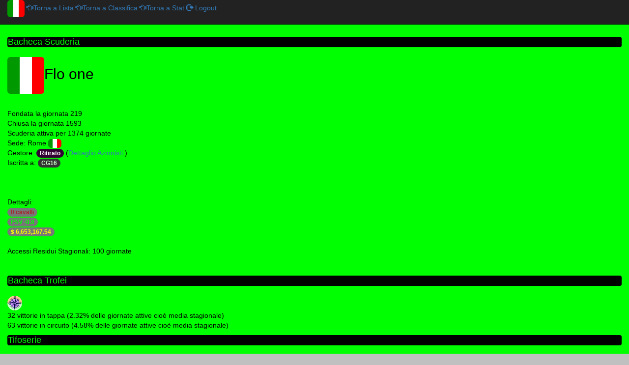

--- FILE ---
content_type: text/html; charset=UTF-8
request_url: http://mandraweb.com/stat/oneteam.php?team=Flo%20one
body_size: 6636
content:
<!DOCTYPE html>
<html lang="it">
<head>
  <title>Sito TEst Mandrake</title>
  <meta charset="utf-8">
  <meta name="viewport" content="width=device-width, initial-scale=1">
      <!-- Bootstrap core CSS -->
   <script src="https://ajax.googleapis.com/ajax/libs/jquery/1.11.1/jquery.min.js"></script>
   <link href="../../dist/css/bootstrap.min.css" rel="stylesheet">
   <script src="../../dist/js/bootstrap.min.js"></script>
   <!--<script src="http://maxcdn.bootstrapcdn.com/bootstrap/3.2.0/js/bootstrap.min.js"></script>-->
   
 <style>
  body {background-color:#C0C0C0}
    h1 {color:#006400}
  #sectionBacheca    {padding:50px 0px 25px 0px; background-color:#C0C0C0}
  #sectionCalendario {padding:50px 0px 25px 0px; background-color:#959595}
  #sectionIscrizioni {padding:50px 0px 25px 0px; background-color:#C0C0C0}
  #sectionCavalli    {padding:50px 0px 180px 0px; background-color:#959595}  
	
	.totheright{ /*this will align the text to the right*/
		text-align:right;
		}
	.totheleft{ /*this will align the text to the right*/
		text-align:left;
		}
		
  #sectionClassifica {padding-top:50px;}
</style>
</head>
<!--inizio pagina ("bottoni")-->
<body data-spy="scroll" data-target=".navbar" data-offset="50">





<nav class='navbar navbar-inverse navbar-fixed-top'>
	<div class='container-fluid'>
		
			<a href='#' type='button' class='dropdown-toggle' data-toggle='dropdown'>
			<img src='../FOTW/images/i/it.gif' alt=''  style='height:35px;width:35px' class='img-rounded'>
			</a>
			<ul class='dropdown-menu'><li><a  href='oneteam.php?team=Admiral' style='color:#cc912a; background-color: #245898' >Admiral</a></li><li><a  href='oneteam.php?team=Aisan' style='color:#FFFF00; background-color: #33CCCC' >Aisan</a></li><li><a  href='oneteam.php?team=Alert' style='color:#8080ff; background-color: #ffffff' >Alert</a></li><li><a  href='oneteam.php?team=Alybek' style='color:#38a4de; background-color: #9ad8d7' >Alybek</a></li><li><a  href='oneteam.php?team=Amundsen Team' style='color:#c2c511; background-color: #fafafa' >Amundsen Team</a></li><li><a  href='oneteam.php?team=ArDELina' style='color:#00ffff; background-color: #ffffff' >ArDELina</a></li><li><a  href='oneteam.php?team=Aurora' style='color:#ffffff; background-color: #c60c30' >Aurora</a></li><li><a  href='oneteam.php?team=Bangabengala' style='color:#00ff00; background-color: #88b3ae' >Bangabengala</a></li><li><a  href='oneteam.php?team=Black Star' style='color:#000000; background-color: #ffffff' >Black Star</a></li><li><a  href='oneteam.php?team=Bora Bora' style='color:#80ffff; background-color: #408080' >Bora Bora</a></li><li><a  href='oneteam.php?team=Bounty' style='color:#cbdc8e; background-color: #4c15c1' >Bounty</a></li><li><a  href='oneteam.php?team=Buena Vista Social Farm' style='color:#6f1111; background-color: #e27b28' >Buena Vista Social Farm</a></li><li><a  href='oneteam.php?team=California' style='color:#5f346d; background-color: #dc64ab' >California</a></li><li><a  href='oneteam.php?team=California - B' style='color:#5f346d; background-color: #dc64ab' >California - B</a></li><li><a  href='oneteam.php?team=Cap de Bonne-esperance' style='color:#f702e3; background-color: #ffffff' >Cap de Bonne-esperance</a></li><li><a  href='oneteam.php?team=Celtic' style='color:#01874a; background-color: #ffffff' >Celtic</a></li><li><a  href='oneteam.php?team=Connemara' style='color:#80ff80; background-color: #000000' >Connemara</a></li><li><a  href='oneteam.php?team=Cruzilia' style='color:#000000; background-color: #ffff00' >Cruzilia</a></li><li><a  href='oneteam.php?team=Dangun' style='color:#008080; background-color: #ff9797' >Dangun</a></li><li><a  href='oneteam.php?team=Dark Safari' style='color:#5f4b63; background-color: #c48e31' >Dark Safari</a></li><li><a  href='oneteam.php?team=Dressage' style='color:#84ff84; background-color: #33CCCC' >Dressage</a></li><li><a  href='oneteam.php?team=Ecuries Royales du Quebec' style='color:#ffffff; background-color: #7070ff' >Ecuries Royales du Quebec</a></li><li><a  href='oneteam.php?team=Ecuries Royales du Quebec - B' style='color:#ffffff; background-color: #7070ff' >Ecuries Royales du Quebec - B</a></li><li><a  href='oneteam.php?team=El-Kochal' style='color:#008040; background-color: #808040' >El-Kochal</a></li><li><a  href='oneteam.php?team=Ermitage' style='color:#fe0107; background-color: #30292c' >Ermitage</a></li><li><a  href='oneteam.php?team=F-42' style='color:#993300; background-color: #33CCCC' >F-42</a></li><li><a  href='oneteam.php?team=Flo one' style='color:#000000; background-color: #00ff00; font-weight:bold' >Flo one</a></li><li><a  href='oneteam.php?team=Flo two' style='color:#00ff00; background-color: #000000' >Flo two</a></li><li><a  href='oneteam.php?team=Florida' style='color:#e9a9a9; background-color: #ff003c' >Florida</a></li><li><a  href='oneteam.php?team=Florida - B' style='color:#e9a9a9; background-color: #ff003c' >Florida - B</a></li><li><a  href='oneteam.php?team=Frecce del deserto' style='color:#ff00ff; background-color: #00ffff' >Frecce del deserto</a></li><li><a  href='oneteam.php?team=Frecce del deserto - B' style='color:#ff00ff; background-color: #00ffff' >Frecce del deserto - B</a></li><li><a  href='oneteam.php?team=GalaMaca' style='color:#b7effb; background-color: #37c837' >GalaMaca</a></li><li><a  href='oneteam.php?team=Hansa' style='color:#f20000; background-color: #e2e2e2' >Hansa</a></li><li><a  href='oneteam.php?team=HansaLED' style='color:#f20000; background-color: #e2e2e2' >HansaLED</a></li><li><a  href='oneteam.php?team=Helhest' style='color:#00ffff; background-color: #3333ff' >Helhest</a></li><li><a  href='oneteam.php?team=Hidalgo' style='color:#008000; background-color: #FFFF99' >Hidalgo</a></li><li><a  href='oneteam.php?team=Highland Pride' style='color:#000000; background-color: #FF0000' >Highland Pride</a></li><li><a  href='oneteam.php?team=I lipizzani' style='color:#ffff00; background-color: #0000ff' >I lipizzani</a></li><li><a  href='oneteam.php?team=I lipizzani - B' style='color:#ffff00; background-color: #0000ff' >I lipizzani - B</a></li><li><a  href='oneteam.php?team=Inca' style='color:#ffff00; background-color: #8080c0' >Inca</a></li><li><a  href='oneteam.php?team=Indiana' style='color:#8bcb31; background-color: #1c7a2a' >Indiana</a></li><li><a  href='oneteam.php?team=Indiana - B' style='color:#8bcb31; background-color: #1c7a2a' >Indiana - B</a></li><li><a  href='oneteam.php?team=Inuit' style='color:#00ffff; background-color: #0080c0' >Inuit</a></li><li><a  href='oneteam.php?team=Iwokrama' style='color:#548235; background-color: #ccff66' >Iwokrama</a></li><li><a  href='oneteam.php?team=Jeannette Expedition Team' style='color:#15cb85; background-color: #ffffff' >Jeannette Expedition Team</a></li><li><a  href='oneteam.php?team=Jiuquan' style='color:#ffff00; background-color: #f80e77' >Jiuquan</a></li><li><a  href='oneteam.php?team=Kantele' style='color:#ffffff; background-color: #0000ff' >Kantele</a></li><li><a  href='oneteam.php?team=Khatar' style='color:#00e100; background-color: #808080' >Khatar</a></li><li><a  href='oneteam.php?team=Koala - Down Under' style='color:#d5a21e; background-color: #278f4f' >Koala - Down Under</a></li><li><a  href='oneteam.php?team=Kublai' style='color:#0000ff; background-color: #ff0000' >Kublai</a></li><li><a  href='oneteam.php?team=La Peluche' style='color:#000000; background-color: #ffa21f' >La Peluche</a></li><li><a  href='oneteam.php?team=Leitha' style='color:#ffdd11; background-color: #000000' >Leitha</a></li><li><a  href='oneteam.php?team=Lions' style='color:#00ff00; background-color: #ffff00' >Lions</a></li><li><a  href='oneteam.php?team=Magic Magyars' style='color:#d63e14; background-color: #199b44' >Magic Magyars</a></li><li><a  href='oneteam.php?team=Maravi' style='color:#ce1124; background-color: #339d36' >Maravi</a></li><li><a  href='oneteam.php?team=Maze' style='color:#0066CC; background-color: #FFFF00' >Maze</a></li><li><a  href='oneteam.php?team=Monkey' style='color:#CCFFCC; background-color: #008000' >Monkey</a></li><li><a  href='oneteam.php?team=Mystic' style='color:#00ff80; background-color: #191919' >Mystic</a></li><li><a  href='oneteam.php?team=Naitasiri' style='color:#dd0000; background-color: #9bf2e5' >Naitasiri</a></li><li><a  href='oneteam.php?team=Nakuru' style='color:#ffcce4; background-color: #9f0000' >Nakuru</a></li><li><a  href='oneteam.php?team=Nemesis' style='color:#f4a90b; background-color: #0b787d' >Nemesis</a></li><li><a  href='oneteam.php?team=Nikka' style='color:#CCFFCC; background-color: #800000' >Nikka</a></li><li><a  href='oneteam.php?team=Nova Qasim' style='color:#ffdd11; background-color: #000000' >Nova Qasim</a></li><li><a  href='oneteam.php?team=Nova Qasim - B' style='color:#ffdd11; background-color: #000000' >Nova Qasim - B</a></li><li><a  href='oneteam.php?team=Omega' style='color:#00ffff; background-color: #3333ff' >Omega</a></li><li><a  href='oneteam.php?team=Palau' style='color:#800080; background-color: #FFFFFF' >Palau</a></li><li><a  href='oneteam.php?team=Papuasia' style='color:#c94fb5; background-color: #1f4c69' >Papuasia</a></li><li><a  href='oneteam.php?team=Paragua' style='color:#0000ff; background-color: #ff0000' >Paragua</a></li><li><a  href='oneteam.php?team=Peaky Blinders' style='color:#ff80ff; background-color: #800080' >Peaky Blinders</a></li><li><a  href='oneteam.php?team=Penarol' style='color:#ffc400; background-color: #412000' >Penarol</a></li><li><a  href='oneteam.php?team=Plasma' style='color:#808080; background-color: #FFFF99' >Plasma</a></li><li><a  href='oneteam.php?team=Prestige' style='color:#0066CC; background-color: #FFFF00' >Prestige</a></li><li><a  href='oneteam.php?team=RC44' style='color:#ff8900; background-color: #726f6f' >RC44</a></li><li><a  href='oneteam.php?team=Real Madrid' style='color:#fdf22f; background-color: #a851ff' >Real Madrid</a></li><li><a  href='oneteam.php?team=Rebus' style='color:#ffff00; background-color: #003c77' >Rebus</a></li><li><a  href='oneteam.php?team=Rebus - B' style='color:#ffff00; background-color: #003c77' >Rebus - B</a></li><li><a  href='oneteam.php?team=Red Bull Pferdestall' style='color:#a61b11; background-color: #517dc2' >Red Bull Pferdestall</a></li><li><a  href='oneteam.php?team=Rogue' style='color:#0000ff; background-color: #ff6516' >Rogue</a></li><li><a  href='oneteam.php?team=Russia' style='color:#b07b7b; background-color: #c2e9ff' >Russia</a></li><li><a  href='oneteam.php?team=Ryong' style='color:#ff0000; background-color: #ffffff' >Ryong</a></li><li><a  href='oneteam.php?team=Saraswati' style='color:#1c8507; background-color: #ff9933' >Saraswati</a></li><li><a  href='oneteam.php?team=Shonda' style='color:#525252; background-color: #80ff00' >Shonda</a></li><li><a  href='oneteam.php?team=Siberia' style='color:#b07b7b; background-color: #c2e9ff' >Siberia</a></li><li><a  href='oneteam.php?team=Spartacus' style='color:#80ffff; background-color: #d50000' >Spartacus</a></li><li><a  href='oneteam.php?team=Spynx' style='color:#ff0080; background-color: #400000' >Spynx</a></li><li><a  href='oneteam.php?team=Ssl' style='color:#969696; background-color: #000000' >Ssl</a></li><li><a  href='oneteam.php?team=St.Georges' style='color:#0000a0; background-color: #cc0000' >St.Georges</a></li><li><a  href='oneteam.php?team=Team 8848' style='color:#ff0000; background-color: #ffffff' >Team 8848</a></li><li><a  href='oneteam.php?team=Team Alinghi' style='color:#df3030; background-color: #444040' >Team Alinghi</a></li><li><a  href='oneteam.php?team=Team Erebus' style='color:#7300ff; background-color: #ffffff' >Team Erebus</a></li><li><a  href='oneteam.php?team=Team Ushuaia' style='color:#0011ff; background-color: #ffffff' >Team Ushuaia</a></li><li><a  href='oneteam.php?team=Troguet' style='color:#bf111b; background-color: #e4fd0b' >Troguet</a></li><li><a  href='oneteam.php?team=Wahid Flo Team' style='color:#000000; background-color: #00ff00' >Wahid Flo Team</a></li><li><a  href='oneteam.php?team=Wahid Flo Team - B' style='color:#000000; background-color: #00ff00' >Wahid Flo Team - B</a></li><li><a  href='oneteam.php?team=WarPigs' style='color:#faf305; background-color: #4b4b4b' >WarPigs</a></li><li><a  href='oneteam.php?team=Xpera' style='color:#0000FF; background-color: #FFFF00' >Xpera</a></li><li><a  href='oneteam.php?team=Yupik' style='color:#e5e4e2; background-color: #778899' >Yupik</a></li><li><a  href='oneteam.php?team=Zaire' style='color:#6abd51; background-color: #7d4b51' >Zaire</a></li></ul>       <a type='navbar-brand' href='iTeam_select.php' >
						<span class='glyphicon glyphicon-hand-left'>
						</span>Torna a Lista</a> 
						
						<a type='navbar-brand' href='team_sempre.php' >
						<span class='glyphicon glyphicon-hand-left'>
						</span>Torna a Classifica</a> 
						
						<a type='navbar-brand' href='stats.html' >
						<span class='glyphicon glyphicon-hand-left'>
						</span>Torna a Stat</a>  
						
						<a type='navbar-brand'  
						href='../' ><span class='glyphicon glyphicon-log-out'>
						</span> Logout</a>
		</div>
	</div>
</nav> <div id='sectionBacheca' class='container-fluid'><div class='panel-body' style='color:#000000; background-color: #00ff00'>
				<h4 class='panel title' style='color:#00ff00; background-color: #000000'>Bacheca Scuderia</h4>
				<h2><img src='../FOTW/images/i/it.gif' alt=''  style='height:75px;width:75px' class='img-rounded'>Flo one</h2>
				<br>Fondata la giornata 219<br>Chiusa la giornata 1593<br>Scuderia attiva per 1374 giornate<br>Sede: Rome  <img src='../FOTW/images/i/it.gif' alt=''  style='height:18px' class='img-rounded'>
			   <br> Gestore: <span class='badge' style='color:#FFFFFF;
	    background-color: #330033'>Ritirato</span> (<a data-toggle='collapse' href='#azioni_in_giro'>Dettaglio Azionisti </a>)<br><div id='azioni_in_giro' class='panel-collapse collapse' style='color:#000000; background-color: #00ff00'><table class='table' style='color:#000000; background-color: #00ff00'><tr><th>Proprietà</th><th>Azioni</th><th>Supporto a</th><th>%</th></tr><tr><td>Ritirato</td><td>1</td><td>Ritirato</td><td>100</td></tr></table></div>Iscritta a: <span class='badge' style='color:#CCFFCC; background-color: #333333'>CG16</span><br><br><br><br>Dettagli:<br><span class='badge' style='color:brown'>0 cavalli</span><br><span class='badge' style='color:lime'>PSV -0.8</span><br><span class='badge' style='color:yellow'>$ 6,653,167.54</span><br><br>Accessi Residui Stagionali: 100 giornate</div><div class='panel-body' style='color:#000000; background-color: #00ff00'><h4 class='panel title' style='color:#00ff00; background-color: #000000'>Bacheca Trofei</h4><img src='../img/trofei/TU2T.png' alt=''  style='height:30px' class='img-rounded'><br>32 vittorie in tappa (2.32%  delle giornate attive  cioè media stagionale)<br>63 vittorie in circuito (4.58% delle giornate attive cioè media stagionale)<br><h4 class='panel title' style='color:#00ff00; background-color: #000000'>Tifoserie</h4></table><b>Tifosi Nel Mondo: 0</b><br>Entrate da Merchandize: 0 $<br><h4 class='panel title' style='color:#00ff00; background-color: #000000'>Cavalli</h4><table class='table' style='color:#000000; background-color: #00ff00'>
	<tr><th style='width: 5%;'>#</th>
	<th style='width: 30%;'>Cav</th>
	<td style='width: 10%;'>Val</td>
	<th style='width: 10%;'>WIN</th>
	<th style='width: 10%;'>PTI</th>
	<th style='width: 10%;'>Gare</th>
	<td style='width: 5%;'>Naz</td>
	<td style='width: 5%;'>Razza</td>
	<td style='width: 5%;'>Età</td>
	<td style='width: 10%;'>Prob.Morte</td></tr><tr style='color:#FFFFFF; background-color: #330033'><td>1</td><td style='width: 30%;'>Fortunato <img src='../img/trofei/DCC.png' alt=''  style='height:20px;width:20px' class='img-rounded'> <img src='../img/trofei/DCC.png' alt=''  style='height:20px;width:20px' class='img-rounded'> <img src='../img/trofei/DCC.png' alt=''  style='height:20px;width:20px' class='img-rounded'></td><td style='width: 10%;'><span class='badge' style='color:#FFFFFF; background-color: #330033'>R</span></td><td style='width: 10%;'>13</td><td style='width: 10%;'>202.9</td><td style='width: 10%;'>51</td><td style='width: 5%;'><img src='../FOTW/images/i/it.gif' alt=''  style='height:20px;width:25px' class='img-rounded'></td><td style='width: 5%;'><img src='../FOTW/images/i/it.gif' alt=''  style='height:20px;width:25px' class='img-rounded'></td><td style='width: 5%;'>153</td><td style='width: 10%;'>-</td></tr><tr style='color:#FFFFFF; background-color: #330033'><td>2</td><td style='width: 30%;'>Turtle</td><td style='width: 10%;'><span class='badge' style='color:#FFFFFF; background-color: #330033'>R</span></td><td style='width: 10%;'>10</td><td style='width: 10%;'>177.2<br><i>[9]</i></td><td style='width: 10%;'>52<br><i>[11]</i></td><td style='width: 5%;'><img src='../FOTW/images/f/fj.gif' alt=''  style='height:20px;width:25px' class='img-rounded'></td><td style='width: 5%;'><img src='../FOTW/images/f/fj.gif' alt=''  style='height:20px;width:25px' class='img-rounded'></td><td style='width: 5%;'>122</td><td style='width: 10%;'>-</td></tr><tr style='color:#FFFFFF; background-color: #330033'><td>3</td><td style='width: 30%;'>Fulmine</td><td style='width: 10%;'><span class='badge' style='color:#FFFFFF; background-color: #330033'>R</span></td><td style='width: 10%;'>9</td><td style='width: 10%;'>169.7</td><td style='width: 10%;'>52</td><td style='width: 5%;'><img src='../FOTW/images/i/it.gif' alt=''  style='height:20px;width:25px' class='img-rounded'></td><td style='width: 5%;'><img src='../FOTW/images/i/it.gif' alt=''  style='height:20px;width:25px' class='img-rounded'></td><td style='width: 5%;'>147</td><td style='width: 10%;'>-</td></tr></table>
		<h5 class='panel title' style='color:#00ff00; background-color: #000000'>
		<a data-toggle='collapse' href='#elencoCavaStat'>Altri Cavalli</a>
		</h5><div id='elencoCavaStat' class='panel-collapse collapse'>
		<table class='table' style='color:#000000; background-color: #00ff00'><tr style='color:#FFFFFF; background-color: #330033'><td>4</td><td style='width: 30%;'>Flo one_Saetta</td><td style='width: 10%;'><span class='badge' style='color:#FFFFFF; background-color: #330033'>R</span></td><td style='width: 10%;'>6</td><td style='width: 10%;'>165.62</td><td style='width: 10%;'>56</td><td style='width: 5%;'><img src='../FOTW/images/i/it.gif' alt=''  style='height:20px;width:25px' class='img-rounded'></td><td style='width: 5%;'><img src='../FOTW/images/i/it.gif' alt=''  style='height:20px;width:25px' class='img-rounded'></td><td style='width: 5%;'>108</td><td style='width: 10%;'>-</td></tr><tr style='color:#FFFFFF; background-color: #330033'><td>5</td><td style='width: 30%;'>Tswana</td><td style='width: 10%;'><span class='badge' style='color:#FFFFFF; background-color: #330033'>R</span></td><td style='width: 10%;'>8<br><i>[1]</i></td><td style='width: 10%;'>153.7<br><i>[17]</i></td><td style='width: 10%;'>30<br><i>[10]</i></td><td style='width: 5%;'><img src='../FOTW/images/z/za.gif' alt=''  style='height:20px;width:25px' class='img-rounded'></td><td style='width: 5%;'><img src='../FOTW/images/z/za.gif' alt=''  style='height:20px;width:25px' class='img-rounded'></td><td style='width: 5%;'>151</td><td style='width: 10%;'>-</td></tr><tr style='color:#FFFFFF; background-color: #330033'><td>6</td><td style='width: 30%;'>Gral Artigas <img src='../img/trofei/CGC.png' alt=''  style='height:20px;width:20px' class='img-rounded'></td><td style='width: 10%;'><span class='badge' style='color:#FFFFFF; background-color: #330033'>R</span></td><td style='width: 10%;'>8</td><td style='width: 10%;'>131.4</td><td style='width: 10%;'>31</td><td style='width: 5%;'><img src='../FOTW/images/u/uy.gif' alt=''  style='height:20px;width:25px' class='img-rounded'></td><td style='width: 5%;'><img src='../FOTW/images/u/uy.gif' alt=''  style='height:20px;width:25px' class='img-rounded'></td><td style='width: 5%;'>90</td><td style='width: 10%;'>-</td></tr><tr style='color:#FFFFFF; background-color: #330033'><td>7</td><td style='width: 30%;'>Kalimero</td><td style='width: 10%;'><span class='badge' style='color:#FFFFFF; background-color: #330033'>R</span></td><td style='width: 10%;'>7<br><i>[1]</i></td><td style='width: 10%;'>131<br><i>[14]</i></td><td style='width: 10%;'>41<br><i>[3]</i></td><td style='width: 5%;'><img src='../FOTW/images/q/qa.gif' alt=''  style='height:20px;width:25px' class='img-rounded'></td><td style='width: 5%;'><img src='../FOTW/images/q/qa.gif' alt=''  style='height:20px;width:25px' class='img-rounded'></td><td style='width: 5%;'>125</td><td style='width: 10%;'>-</td></tr><tr style='color:#FFFFFF; background-color: #330033'><td>8</td><td style='width: 30%;'>Flo one_Storm Wave</td><td style='width: 10%;'><span class='badge' style='color:#FFFFFF; background-color: #330033'>R</span></td><td style='width: 10%;'>8</td><td style='width: 10%;'>80</td><td style='width: 10%;'>8</td><td style='width: 5%;'><img src='../FOTW/images/u/us.gif' alt=''  style='height:20px;width:25px' class='img-rounded'></td><td style='width: 5%;'><img src='../FOTW/images/u/us.gif' alt=''  style='height:20px;width:25px' class='img-rounded'></td><td style='width: 5%;'>145</td><td style='width: 10%;'>-</td></tr><tr style='color:#FFFFFF; background-color: #330033'><td>9</td><td style='width: 30%;'>Kaiser <img src='../img/trofei/TT4C.png' alt=''  style='height:20px;width:20px' class='img-rounded'> <img src='../img/trofei/TT9C.png' alt=''  style='height:20px;width:20px' class='img-rounded'></td><td style='width: 10%;'><span class='badge' style='color:#FFFFFF; background-color: #330033'>R</span></td><td style='width: 10%;'>1</td><td style='width: 10%;'>64.88</td><td style='width: 10%;'>39</td><td style='width: 5%;'><img src='../FOTW/images/d/de.gif' alt=''  style='height:20px;width:25px' class='img-rounded'></td><td style='width: 5%;'><img src='../FOTW/images/d/de.gif' alt=''  style='height:20px;width:25px' class='img-rounded'></td><td style='width: 5%;'>94</td><td style='width: 10%;'>-</td></tr><tr style='color:#FFFFFF; background-color: #330033'><td>10</td><td style='width: 30%;'>Rostam</td><td style='width: 10%;'><span class='badge' style='color:#FFFFFF; background-color: #330033'>R</span></td><td style='width: 10%;'>2</td><td style='width: 10%;'>53<br><i>[6]</i></td><td style='width: 10%;'>15<br><i>[4]</i></td><td style='width: 5%;'><img src='../FOTW/images/i/ir.gif' alt=''  style='height:20px;width:25px' class='img-rounded'></td><td style='width: 5%;'><img src='../FOTW/images/i/ir.gif' alt=''  style='height:20px;width:25px' class='img-rounded'></td><td style='width: 5%;'>107</td><td style='width: 10%;'>-</td></tr><tr style='color:#FFFFFF; background-color: #330033'><td>11</td><td style='width: 30%;'>Vasco</td><td style='width: 10%;'><span class='badge' style='color:#FFFFFF; background-color: #330033'>R</span></td><td style='width: 10%;'>4<br><i>[1]</i></td><td style='width: 10%;'>50.2<br><i>[27]</i></td><td style='width: 10%;'>10<br><i>[14]</i></td><td style='width: 5%;'><img src='../FOTW/images/b/br.gif' alt=''  style='height:20px;width:25px' class='img-rounded'></td><td style='width: 5%;'><img src='../FOTW/images/b/br.gif' alt=''  style='height:20px;width:25px' class='img-rounded'></td><td style='width: 5%;'>151</td><td style='width: 10%;'>-</td></tr><tr style='color:#FFFFFF; background-color: #330033'><td>12</td><td style='width: 30%;'>Mulungu <img src='../img/trofei/CSC.png' alt=''  style='height:20px;width:20px' class='img-rounded'></td><td style='width: 10%;'><span class='badge' style='color:#FFFFFF; background-color: #330033'>R</span></td><td style='width: 10%;'>2<br><i>[6]</i></td><td style='width: 10%;'>47<br><i>[127]</i></td><td style='width: 10%;'>9<br><i>[33]</i></td><td style='width: 5%;'><img src='../FOTW/images/m/mw.gif' alt=''  style='height:20px;width:25px' class='img-rounded'></td><td style='width: 5%;'><img src='../FOTW/images/m/mw.gif' alt=''  style='height:20px;width:25px' class='img-rounded'></td><td style='width: 5%;'>135</td><td style='width: 10%;'>-</td></tr><tr style='color:#FFFFFF; background-color: #330033'><td>13</td><td style='width: 30%;'>Falco <img src='../img/trofei/TU2T.png' alt=''  style='height:20px;width:20px' class='img-rounded'></td><td style='width: 10%;'><span class='badge' style='color:#FFFFFF; background-color: #330033'>R</span></td><td style='width: 10%;'>0</td><td style='width: 10%;'>45.31</td><td style='width: 10%;'>26</td><td style='width: 5%;'><img src='../FOTW/images/i/it.gif' alt=''  style='height:20px;width:25px' class='img-rounded'></td><td style='width: 5%;'><img src='../FOTW/images/i/it.gif' alt=''  style='height:20px;width:25px' class='img-rounded'></td><td style='width: 5%;'>138</td><td style='width: 10%;'>-</td></tr><tr style='color:#FFFFFF; background-color: #330033'><td>14</td><td style='width: 30%;'>Flo one_Ecate</td><td style='width: 10%;'><span class='badge' style='color:#FFFFFF; background-color: #330033'>R</span></td><td style='width: 10%;'>2</td><td style='width: 10%;'>43.56</td><td style='width: 10%;'>12</td><td style='width: 5%;'><img src='../FOTW/images/g/gr.gif' alt=''  style='height:20px;width:25px' class='img-rounded'></td><td style='width: 5%;'><img src='../FOTW/images/g/gr.gif' alt=''  style='height:20px;width:25px' class='img-rounded'></td><td style='width: 5%;'>83</td><td style='width: 10%;'>-</td></tr><tr style='color:#FFFFFF; background-color: #330033'><td>15</td><td style='width: 30%;'>Flo one_Orange Ramsar</td><td style='width: 10%;'><span class='badge' style='color:#FFFFFF; background-color: #330033'>R</span></td><td style='width: 10%;'>2</td><td style='width: 10%;'>42</td><td style='width: 10%;'>6</td><td style='width: 5%;'><img src='../FOTW/images/z/za.gif' alt=''  style='height:20px;width:25px' class='img-rounded'></td><td style='width: 5%;'><img src='../FOTW/images/z/za.gif' alt=''  style='height:20px;width:25px' class='img-rounded'></td><td style='width: 5%;'>72</td><td style='width: 10%;'>-</td></tr><tr style='color:#FFFFFF; background-color: #330033'><td>16</td><td style='width: 30%;'>Flo one_Lexa</td><td style='width: 10%;'><span class='badge' style='color:#FFFFFF; background-color: #330033'>R</span></td><td style='width: 10%;'>2</td><td style='width: 10%;'>41.56</td><td style='width: 10%;'>16</td><td style='width: 5%;'><img src='../FOTW/images/u/uy.gif' alt=''  style='height:20px;width:25px' class='img-rounded'></td><td style='width: 5%;'><img src='../FOTW/images/u/uy.gif' alt=''  style='height:20px;width:25px' class='img-rounded'></td><td style='width: 5%;'>83</td><td style='width: 10%;'>-</td></tr><tr style='color:#FFFFFF; background-color: #330033'><td>17</td><td style='width: 30%;'>Florance <img src='../img/trofei/TE4C.png' alt=''  style='height:20px;width:20px' class='img-rounded'></td><td style='width: 10%;'><span class='badge' style='color:#FFFFFF; background-color: #330033'>R</span></td><td style='width: 10%;'>0</td><td style='width: 10%;'>41.03</td><td style='width: 10%;'>38</td><td style='width: 5%;'><img src='../FOTW/images/f/fr.gif' alt=''  style='height:20px;width:25px' class='img-rounded'></td><td style='width: 5%;'><img src='../FOTW/images/f/fr.gif' alt=''  style='height:20px;width:25px' class='img-rounded'></td><td style='width: 5%;'>130</td><td style='width: 10%;'>-</td></tr><tr style='color:#FFFFFF; background-color: #330033'><td>18</td><td style='width: 30%;'>Piede Lento</td><td style='width: 10%;'><span class='badge' style='color:#FFFFFF; background-color: #330033'>R</span></td><td style='width: 10%;'>1<br><i>[5]</i></td><td style='width: 10%;'>37.66<br><i>[84]</i></td><td style='width: 10%;'>20<br><i>[33]</i></td><td style='width: 5%;'><img src='../FOTW/images/u/us.gif' alt=''  style='height:20px;width:25px' class='img-rounded'></td><td style='width: 5%;'><img src='../FOTW/images/u/us.gif' alt=''  style='height:20px;width:25px' class='img-rounded'></td><td style='width: 5%;'>124</td><td style='width: 10%;'>-</td></tr><tr style='color:#FFFFFF; background-color: #330033'><td>19</td><td style='width: 30%;'>James Cook</td><td style='width: 10%;'><span class='badge' style='color:#FFFFFF; background-color: #330033'>R</span></td><td style='width: 10%;'>3<br><i>[3]</i></td><td style='width: 10%;'>36.4<br><i>[100]</i></td><td style='width: 10%;'>6<br><i>[34]</i></td><td style='width: 5%;'><img src='../FOTW/images/a/ax.gif' alt=''  style='height:20px;width:25px' class='img-rounded'></td><td style='width: 5%;'><img src='../FOTW/images/a/ax.gif' alt=''  style='height:20px;width:25px' class='img-rounded'></td><td style='width: 5%;'>168</td><td style='width: 10%;'>-</td></tr><tr style='color:#FFFFFF; background-color: #330033'><td>20</td><td style='width: 30%;'>Flo one_Anubi II</td><td style='width: 10%;'><span class='badge' style='color:#FFFFFF; background-color: #330033'>R</span></td><td style='width: 10%;'>1</td><td style='width: 10%;'>35.7</td><td style='width: 10%;'>10</td><td style='width: 5%;'><img src='../FOTW/images/c/cz.gif' alt=''  style='height:20px;width:25px' class='img-rounded'></td><td style='width: 5%;'><img src='../FOTW/images/c/cz.gif' alt=''  style='height:20px;width:25px' class='img-rounded'></td><td style='width: 5%;'>62</td><td style='width: 10%;'>-</td></tr><tr style='color:#FFFFFF; background-color: #330033'><td>21</td><td style='width: 30%;'>Flo one_Dolphin</td><td style='width: 10%;'><span class='badge' style='color:#FFFFFF; background-color: #330033'>R</span></td><td style='width: 10%;'>2</td><td style='width: 10%;'>35.4</td><td style='width: 10%;'>22</td><td style='width: 5%;'><img src='../FOTW/images/f/fj.gif' alt=''  style='height:20px;width:25px' class='img-rounded'></td><td style='width: 5%;'><img src='../FOTW/images/f/fj.gif' alt=''  style='height:20px;width:25px' class='img-rounded'></td><td style='width: 5%;'>32</td><td style='width: 10%;'>-</td></tr><tr style='color:#FFFFFF; background-color: #330033'><td>22</td><td style='width: 30%;'>Flo one_Agyos Nevada</td><td style='width: 10%;'><span class='badge' style='color:#FFFFFF; background-color: #330033'>R</span></td><td style='width: 10%;'>1</td><td style='width: 10%;'>33.82</td><td style='width: 10%;'>12</td><td style='width: 5%;'><img src='../FOTW/images/u/us.gif' alt=''  style='height:20px;width:25px' class='img-rounded'></td><td style='width: 5%;'><img src='../FOTW/images/u/us.gif' alt=''  style='height:20px;width:25px' class='img-rounded'></td><td style='width: 5%;'>75</td><td style='width: 10%;'>-</td></tr><tr style='color:#FFFFFF; background-color: #330033'><td>23</td><td style='width: 30%;'>Flo one_Fortunello</td><td style='width: 10%;'><span class='badge' style='color:#FFFFFF; background-color: #330033'>R</span></td><td style='width: 10%;'>1</td><td style='width: 10%;'>29.57</td><td style='width: 10%;'>18</td><td style='width: 5%;'><img src='../FOTW/images/i/it.gif' alt=''  style='height:20px;width:25px' class='img-rounded'></td><td style='width: 5%;'><img src='../FOTW/images/i/it.gif' alt=''  style='height:20px;width:25px' class='img-rounded'></td><td style='width: 5%;'>49</td><td style='width: 10%;'>-</td></tr><tr style='color:#FFFFFF; background-color: #330033'><td>24</td><td style='width: 30%;'>Flo one_Abdel barq</td><td style='width: 10%;'><span class='badge' style='color:#FFFFFF; background-color: #330033'>R</span></td><td style='width: 10%;'>1</td><td style='width: 10%;'>28.26</td><td style='width: 10%;'>29</td><td style='width: 5%;'><img src='../FOTW/images/e/eh.gif' alt=''  style='height:20px;width:25px' class='img-rounded'></td><td style='width: 5%;'><img src='../FOTW/images/e/eh.gif' alt=''  style='height:20px;width:25px' class='img-rounded'></td><td style='width: 5%;'>62</td><td style='width: 10%;'>-</td></tr><tr style='color:#FFFFFF; background-color: #330033'><td>25</td><td style='width: 30%;'>Chewe <img src='../img/trofei/TE5C.png' alt=''  style='height:20px;width:20px' class='img-rounded'></td><td style='width: 10%;'><span class='badge' style='color:#FFFFFF; background-color: #330033'>R</span></td><td style='width: 10%;'>0</td><td style='width: 10%;'>24.05<br><i>[1]</i></td><td style='width: 10%;'>36<br><i>[5]</i></td><td style='width: 5%;'><img src='../FOTW/images/n/na.gif' alt=''  style='height:20px;width:25px' class='img-rounded'></td><td style='width: 5%;'><img src='../FOTW/images/n/na.gif' alt=''  style='height:20px;width:25px' class='img-rounded'></td><td style='width: 5%;'>122</td><td style='width: 10%;'>-</td></tr><tr style='color:#FFFFFF; background-color: #330033'><td>26</td><td style='width: 30%;'>Flo one_Bora</td><td style='width: 10%;'><span class='badge' style='color:#FFFFFF; background-color: #330033'>R</span></td><td style='width: 10%;'>0</td><td style='width: 10%;'>18</td><td style='width: 10%;'>4</td><td style='width: 5%;'><img src='../FOTW/images/i/it.gif' alt=''  style='height:20px;width:25px' class='img-rounded'></td><td style='width: 5%;'><img src='../FOTW/images/i/it.gif' alt=''  style='height:20px;width:25px' class='img-rounded'></td><td style='width: 5%;'>22</td><td style='width: 10%;'>-</td></tr><tr style='color:#FFFFFF; background-color: #330033'><td>27</td><td style='width: 30%;'>Le Roi</td><td style='width: 10%;'><span class='badge' style='color:#FFFFFF; background-color: #330033'>R</span></td><td style='width: 10%;'>0<br><i>[1]</i></td><td style='width: 10%;'>17.4<br><i>[78]</i></td><td style='width: 10%;'>9<br><i>[23]</i></td><td style='width: 5%;'><img src='../FOTW/images/f/fr.gif' alt=''  style='height:20px;width:25px' class='img-rounded'></td><td style='width: 5%;'><img src='../FOTW/images/f/fr.gif' alt=''  style='height:20px;width:25px' class='img-rounded'></td><td style='width: 5%;'>134</td><td style='width: 10%;'>-</td></tr><tr style='color:#FFFFFF; background-color: #330033'><td>28</td><td style='width: 30%;'>Flo one_Salvatore</td><td style='width: 10%;'><span class='badge' style='color:#FFFFFF; background-color: #330033'>R</span></td><td style='width: 10%;'>0</td><td style='width: 10%;'>16.1</td><td style='width: 10%;'>9</td><td style='width: 5%;'><img src='../FOTW/images/i/it.gif' alt=''  style='height:20px;width:25px' class='img-rounded'></td><td style='width: 5%;'><img src='../FOTW/images/i/it.gif' alt=''  style='height:20px;width:25px' class='img-rounded'></td><td style='width: 5%;'>15</td><td style='width: 10%;'>-</td></tr><tr style='color:#FFFFFF; background-color: #330033'><td>29</td><td style='width: 30%;'>Flo one_Piede veloce</td><td style='width: 10%;'><span class='badge' style='color:#FFFFFF; background-color: #330033'>R</span></td><td style='width: 10%;'>0</td><td style='width: 10%;'>15.6</td><td style='width: 10%;'>16</td><td style='width: 5%;'><img src='../FOTW/images/u/us.gif' alt=''  style='height:20px;width:25px' class='img-rounded'></td><td style='width: 5%;'><img src='../FOTW/images/u/us.gif' alt=''  style='height:20px;width:25px' class='img-rounded'></td><td style='width: 5%;'>20</td><td style='width: 10%;'>-</td></tr><tr style='color:#FFFFFF; background-color: #330033'><td>30</td><td style='width: 30%;'>Flo one_Arapey</td><td style='width: 10%;'><span class='badge' style='color:#FFFFFF; background-color: #330033'>R</span></td><td style='width: 10%;'>1</td><td style='width: 10%;'>14</td><td style='width: 10%;'>2</td><td style='width: 5%;'><img src='../FOTW/images/u/uy.gif' alt=''  style='height:20px;width:25px' class='img-rounded'></td><td style='width: 5%;'><img src='../FOTW/images/u/uy.gif' alt=''  style='height:20px;width:25px' class='img-rounded'></td><td style='width: 5%;'>102</td><td style='width: 10%;'>-</td></tr><tr style='color:#FFFFFF; background-color: #330033'><td>31</td><td style='width: 30%;'>Flo one_Yadira Brigitte</td><td style='width: 10%;'><span class='badge' style='color:#FFFFFF; background-color: #330033'>R</span></td><td style='width: 10%;'>0</td><td style='width: 10%;'>14</td><td style='width: 10%;'>3</td><td style='width: 5%;'><img src='../FOTW/images/i/ir.gif' alt=''  style='height:20px;width:25px' class='img-rounded'></td><td style='width: 5%;'><img src='../FOTW/images/i/ir.gif' alt=''  style='height:20px;width:25px' class='img-rounded'></td><td style='width: 5%;'>115</td><td style='width: 10%;'>-</td></tr><tr style='color:#FFFFFF; background-color: #330033'><td>32</td><td style='width: 30%;'>Flo one_Al asuad</td><td style='width: 10%;'><span class='badge' style='color:#FFFFFF; background-color: #330033'>R</span></td><td style='width: 10%;'>0</td><td style='width: 10%;'>13.4</td><td style='width: 10%;'>7</td><td style='width: 5%;'><img src='../FOTW/images/m/ma.gif' alt=''  style='height:20px;width:25px' class='img-rounded'></td><td style='width: 5%;'><img src='../FOTW/images/m/ma.gif' alt=''  style='height:20px;width:25px' class='img-rounded'></td><td style='width: 5%;'>85</td><td style='width: 10%;'>-</td></tr><tr style='color:#FFFFFF; background-color: #330033'><td>33</td><td style='width: 30%;'>Flo one_Nigno</td><td style='width: 10%;'><span class='badge' style='color:#FFFFFF; background-color: #330033'>R</span></td><td style='width: 10%;'>0</td><td style='width: 10%;'>13.1</td><td style='width: 10%;'>9</td><td style='width: 5%;'><img src='../FOTW/images/u/uy.gif' alt=''  style='height:20px;width:25px' class='img-rounded'></td><td style='width: 5%;'><img src='../FOTW/images/u/uy.gif' alt=''  style='height:20px;width:25px' class='img-rounded'></td><td style='width: 5%;'>11</td><td style='width: 10%;'>-</td></tr><tr style='color:#FFFFFF; background-color: #330033'><td>34</td><td style='width: 30%;'>Flo one_Rubens</td><td style='width: 10%;'><span class='badge' style='color:#FFFFFF; background-color: #330033'>R</span></td><td style='width: 10%;'>0</td><td style='width: 10%;'>12</td><td style='width: 10%;'>2</td><td style='width: 5%;'><img src='../FOTW/images/b/br.gif' alt=''  style='height:20px;width:25px' class='img-rounded'></td><td style='width: 5%;'><img src='../FOTW/images/b/br.gif' alt=''  style='height:20px;width:25px' class='img-rounded'></td><td style='width: 5%;'>83</td><td style='width: 10%;'>-</td></tr><tr style='color:#FFFFFF; background-color: #330033'><td>35</td><td style='width: 30%;'>Flo one_Yanez de Gomera</td><td style='width: 10%;'><span class='badge' style='color:#FFFFFF; background-color: #330033'>R</span></td><td style='width: 10%;'>0</td><td style='width: 10%;'>10.04</td><td style='width: 10%;'>3</td><td style='width: 5%;'><img src='../FOTW/images/m/my.gif' alt=''  style='height:20px;width:25px' class='img-rounded'></td><td style='width: 5%;'><img src='../FOTW/images/m/my.gif' alt=''  style='height:20px;width:25px' class='img-rounded'></td><td style='width: 5%;'>54</td><td style='width: 10%;'>-</td></tr><tr style='color:#FFFFFF; background-color: #330033'><td>36</td><td style='width: 30%;'>Flo one_Lepre</td><td style='width: 10%;'><span class='badge' style='color:#FFFFFF; background-color: #330033'>R</span></td><td style='width: 10%;'>0</td><td style='width: 10%;'>10.02</td><td style='width: 10%;'>8</td><td style='width: 5%;'><img src='../FOTW/images/i/it.gif' alt=''  style='height:20px;width:25px' class='img-rounded'></td><td style='width: 5%;'><img src='../FOTW/images/i/it.gif' alt=''  style='height:20px;width:25px' class='img-rounded'></td><td style='width: 5%;'>19</td><td style='width: 10%;'>-</td></tr><tr style='color:#FFFFFF; background-color: #330033'><td>37</td><td style='width: 30%;'>Flo one_Nigna</td><td style='width: 10%;'><span class='badge' style='color:#FFFFFF; background-color: #330033'>R</span></td><td style='width: 10%;'>0</td><td style='width: 10%;'>7.1</td><td style='width: 10%;'>5</td><td style='width: 5%;'><img src='../FOTW/images/u/uy.gif' alt=''  style='height:20px;width:25px' class='img-rounded'></td><td style='width: 5%;'><img src='../FOTW/images/u/uy.gif' alt=''  style='height:20px;width:25px' class='img-rounded'></td><td style='width: 5%;'>11</td><td style='width: 10%;'>-</td></tr><tr style='color:#FFFFFF; background-color: #330033'><td>38</td><td style='width: 30%;'>Flo one_Furia</td><td style='width: 10%;'><span class='badge' style='color:#FFFFFF; background-color: #330033'>R</span></td><td style='width: 10%;'>0</td><td style='width: 10%;'>4.4</td><td style='width: 10%;'>3</td><td style='width: 5%;'><img src='../FOTW/images/i/it.gif' alt=''  style='height:20px;width:25px' class='img-rounded'></td><td style='width: 5%;'><img src='../FOTW/images/i/it.gif' alt=''  style='height:20px;width:25px' class='img-rounded'></td><td style='width: 5%;'>9</td><td style='width: 10%;'>-</td></tr><tr style='color:#FFFFFF; background-color: #330033'><td>39</td><td style='width: 30%;'>Flo one_Kaiser junior</td><td style='width: 10%;'><span class='badge' style='color:#FFFFFF; background-color: #330033'>R</span></td><td style='width: 10%;'>0</td><td style='width: 10%;'>2.51</td><td style='width: 10%;'>6</td><td style='width: 5%;'><img src='../FOTW/images/d/de.gif' alt=''  style='height:20px;width:25px' class='img-rounded'></td><td style='width: 5%;'><img src='../FOTW/images/d/de.gif' alt=''  style='height:20px;width:25px' class='img-rounded'></td><td style='width: 5%;'>5</td><td style='width: 10%;'>-</td></tr><tr style='color:#FFFFFF; background-color: #330033'><td>40</td><td style='width: 30%;'>Flo one_Talisker</td><td style='width: 10%;'><span class='badge' style='color:#FFFFFF; background-color: #330033'>R</span></td><td style='width: 10%;'>0</td><td style='width: 10%;'>2.08</td><td style='width: 10%;'>3</td><td style='width: 5%;'><img src='../FOTW/images/g/gb.gif' alt=''  style='height:20px;width:25px' class='img-rounded'></td><td style='width: 5%;'><img src='../FOTW/images/g/gb.gif' alt=''  style='height:20px;width:25px' class='img-rounded'></td><td style='width: 5%;'>97</td><td style='width: 10%;'>-</td></tr><tr style='color:#FFFFFF; background-color: #330033'><td>41</td><td style='width: 30%;'>Mantide</td><td style='width: 10%;'><span class='badge' style='color:#FFFFFF; background-color: #330033'>R</span></td><td style='width: 10%;'>0</td><td style='width: 10%;'>1.2</td><td style='width: 10%;'>5</td><td style='width: 5%;'><img src='../FOTW/images/i/it.gif' alt=''  style='height:20px;width:25px' class='img-rounded'></td><td style='width: 5%;'><img src='../FOTW/images/i/it.gif' alt=''  style='height:20px;width:25px' class='img-rounded'></td><td style='width: 5%;'>6</td><td style='width: 10%;'>-</td></tr><tr style='color:#FFFFFF; background-color: #330033'><td>42</td><td style='width: 30%;'>Flo one_Rosa</td><td style='width: 10%;'><span class='badge' style='color:#FFFFFF; background-color: #330033'>R</span></td><td style='width: 10%;'>0</td><td style='width: 10%;'>1</td><td style='width: 10%;'>2</td><td style='width: 5%;'><img src='../FOTW/images/i/it.gif' alt=''  style='height:20px;width:25px' class='img-rounded'></td><td style='width: 5%;'><img src='../FOTW/images/i/it.gif' alt=''  style='height:20px;width:25px' class='img-rounded'></td><td style='width: 5%;'>9</td><td style='width: 10%;'>-</td></tr><tr style='color:#FFFFFF; background-color: #330033'><td>43</td><td style='width: 30%;'>Flo one_Nuvola</td><td style='width: 10%;'><span class='badge' style='color:#FFFFFF; background-color: #330033'>R</span></td><td style='width: 10%;'>0</td><td style='width: 10%;'>0.63</td><td style='width: 10%;'>7</td><td style='width: 5%;'><img src='../FOTW/images/i/it.gif' alt=''  style='height:20px;width:25px' class='img-rounded'></td><td style='width: 5%;'><img src='../FOTW/images/i/it.gif' alt=''  style='height:20px;width:25px' class='img-rounded'></td><td style='width: 5%;'>33</td><td style='width: 10%;'>-</td></tr><tr style='color:#FFFFFF; background-color: #330033'><td>44</td><td style='width: 30%;'>Flo one_Enkido</td><td style='width: 10%;'><span class='badge' style='color:#FFFFFF; background-color: #330033'>R</span></td><td style='width: 10%;'>0</td><td style='width: 10%;'>0.3</td><td style='width: 10%;'>1</td><td style='width: 5%;'><img src='../FOTW/images/i/ir.gif' alt=''  style='height:20px;width:25px' class='img-rounded'></td><td style='width: 5%;'><img src='../FOTW/images/i/ir.gif' alt=''  style='height:20px;width:25px' class='img-rounded'></td><td style='width: 5%;'>26</td><td style='width: 10%;'>-</td></tr><tr style='color:#FFFFFF; background-color: #330033'><td>45</td><td style='width: 30%;'>Flo one_Tunder</td><td style='width: 10%;'><span class='badge' style='color:#FFFFFF; background-color: #330033'>R</span></td><td style='width: 10%;'>0</td><td style='width: 10%;'>0.19</td><td style='width: 10%;'>3</td><td style='width: 5%;'><img src='../FOTW/images/i/ie.gif' alt=''  style='height:20px;width:25px' class='img-rounded'></td><td style='width: 5%;'><img src='../FOTW/images/i/ie.gif' alt=''  style='height:20px;width:25px' class='img-rounded'></td><td style='width: 5%;'>21</td><td style='width: 10%;'>-</td></tr><tr style='color:#FFFFFF; background-color: #330033'><td>46</td><td style='width: 30%;'>Flo one_Poncho</td><td style='width: 10%;'><span class='badge' style='color:#FFFFFF; background-color: #330033'>R</span></td><td style='width: 10%;'>0</td><td style='width: 10%;'>0.06</td><td style='width: 10%;'>1</td><td style='width: 5%;'><img src='../FOTW/images/p/pe.gif' alt=''  style='height:20px;width:25px' class='img-rounded'></td><td style='width: 5%;'><img src='../FOTW/images/p/pe.gif' alt=''  style='height:20px;width:25px' class='img-rounded'></td><td style='width: 5%;'>12</td><td style='width: 10%;'>-</td></tr><tr style='color:#FFFFFF; background-color: #330033'><td>47</td><td style='width: 30%;'>Flo one_Dimitri</td><td style='width: 10%;'><span class='badge' style='color:#FFFFFF; background-color: #330033'>R</span></td><td style='width: 10%;'>0</td><td style='width: 10%;'>0.06</td><td style='width: 10%;'>1</td><td style='width: 5%;'><img src='../FOTW/images/r/ru.gif' alt=''  style='height:20px;width:25px' class='img-rounded'></td><td style='width: 5%;'><img src='../FOTW/images/r/ru.gif' alt=''  style='height:20px;width:25px' class='img-rounded'></td><td style='width: 5%;'>21</td><td style='width: 10%;'>-</td></tr><tr style='color:#FFFFFF; background-color: #330033'><td>48</td><td style='width: 30%;'>Flo one_Stella del nord</td><td style='width: 10%;'><span class='badge' style='color:#FFFFFF; background-color: #330033'>R</span></td><td style='width: 10%;'>0</td><td style='width: 10%;'>0</td><td style='width: 10%;'>2</td><td style='width: 5%;'><img src='../FOTW/images/f/fi.gif' alt=''  style='height:20px;width:25px' class='img-rounded'></td><td style='width: 5%;'><img src='../FOTW/images/f/fi.gif' alt=''  style='height:20px;width:25px' class='img-rounded'></td><td style='width: 5%;'>19</td><td style='width: 10%;'>-</td></tr><tr style='color:#FFFFFF; background-color: #330033'><td>49</td><td style='width: 30%;'>Flo one_Piuma</td><td style='width: 10%;'><span class='badge' style='color:#FFFFFF; background-color: #330033'>R</span></td><td style='width: 10%;'>0</td><td style='width: 10%;'>0</td><td style='width: 10%;'>0</td><td style='width: 5%;'><img src='../FOTW/images/i/it.gif' alt=''  style='height:20px;width:25px' class='img-rounded'></td><td style='width: 5%;'><img src='../FOTW/images/i/it.gif' alt=''  style='height:20px;width:25px' class='img-rounded'></td><td style='width: 5%;'>-2</td><td style='width: 10%;'>-</td></tr><tr style='color:#FFFFFF; background-color: #330033'><td>50</td><td style='width: 30%;'>Flo one_Sandokan</td><td style='width: 10%;'><span class='badge' style='color:#FFFFFF; background-color: #330033'>R</span></td><td style='width: 10%;'>0</td><td style='width: 10%;'>0</td><td style='width: 10%;'>0</td><td style='width: 5%;'><img src='../FOTW/images/m/my.gif' alt=''  style='height:20px;width:25px' class='img-rounded'></td><td style='width: 5%;'><img src='../FOTW/images/m/my.gif' alt=''  style='height:20px;width:25px' class='img-rounded'></td><td style='width: 5%;'>-11</td><td style='width: 10%;'>-</td></tr><tr style='color:#FFFFFF; background-color: #330033'><td>51</td><td style='width: 30%;'>Flo one_Wanheda</td><td style='width: 10%;'><span class='badge' style='color:#FFFFFF; background-color: #330033'>R</span></td><td style='width: 10%;'>0</td><td style='width: 10%;'>0</td><td style='width: 10%;'>0</td><td style='width: 5%;'><img src='../FOTW/images/u/uy.gif' alt=''  style='height:20px;width:25px' class='img-rounded'></td><td style='width: 5%;'><img src='../FOTW/images/u/uy.gif' alt=''  style='height:20px;width:25px' class='img-rounded'></td><td style='width: 5%;'>86</td><td style='width: 10%;'>-</td></tr><tr style='color:#FFFFFF; background-color: #330033'><td>52</td><td style='width: 30%;'>Flo one_Aibnatu Alriyh</td><td style='width: 10%;'><span class='badge' style='color:#FFFFFF; background-color: #330033'>R</span></td><td style='width: 10%;'>0</td><td style='width: 10%;'>0</td><td style='width: 10%;'>0</td><td style='width: 5%;'><img src='../FOTW/images/i/ir.gif' alt=''  style='height:20px;width:25px' class='img-rounded'></td><td style='width: 5%;'><img src='../FOTW/images/i/ir.gif' alt=''  style='height:20px;width:25px' class='img-rounded'></td><td style='width: 5%;'>97</td><td style='width: 10%;'>-</td></tr><tr style='color:#FFFFFF; background-color: #330033'><td>53</td><td style='width: 30%;'>Flo one_Pequena</td><td style='width: 10%;'><span class='badge' style='color:#FFFFFF; background-color: #330033'>R</span></td><td style='width: 10%;'>0</td><td style='width: 10%;'>0</td><td style='width: 10%;'>0</td><td style='width: 5%;'><img src='../FOTW/images/p/pe.gif' alt=''  style='height:20px;width:25px' class='img-rounded'></td><td style='width: 5%;'><img src='../FOTW/images/p/pe.gif' alt=''  style='height:20px;width:25px' class='img-rounded'></td><td style='width: 5%;'>23</td><td style='width: 10%;'>-</td></tr><tr style='color:#FFFFFF; background-color: #330033'><td>54</td><td style='width: 30%;'>Flo one_Cannonball</td><td style='width: 10%;'><span class='badge' style='color:#FFFFFF; background-color: #330033'>R</span></td><td style='width: 10%;'>0</td><td style='width: 10%;'>0</td><td style='width: 10%;'>0</td><td style='width: 5%;'><img src='../FOTW/images/d/dk.gif' alt=''  style='height:20px;width:25px' class='img-rounded'></td><td style='width: 5%;'><img src='../FOTW/images/d/dk.gif' alt=''  style='height:20px;width:25px' class='img-rounded'></td><td style='width: 5%;'>48</td><td style='width: 10%;'>-</td></tr></table><p style='font-size: 0.65em'>
	I valori tra parentesi rappresentano le vittorie, punti, gare corse quando il cavallo apparteneva ad altre squadre.
	</p></div></div>
	<div class='panel-body' style='color:#000000; background-color: #00ff00'><h4 class='panel title' style='color:#00ff00; background-color: #000000'>Staff</h4></div><div id='sectionContoEconomico' class='container-fluid'><h3>Conto Economico</h3><p>spese/introiti previsti in questa giornata (fine turno)</p><table class='table'><tr><th>Descrizione</th><th>valore $</th></tr><tr><td>Somma Dividendi da pagare: </td><td>0</td></tr><tr><td>Biada per Cavalli: </td><td>0</td></tr><tr><td>Costi di Staff: </td><td>0</td></tr><tr><td>Manutenzione Strutture: </td><td>0</td></tr><tr><td>Merchandize Tifoserie: (0 tifosi)</td><td>+0</td></tr><tr><th>TOTALE a fine turno:</th><th>0</th></tr><tr><td>Previsione a fine turno:</td><td>6,653,167.54</td></tr><tr><td>Previsione a fine turno:</td><td>0%</td></tr><tr><td>Guadagno per ogni Azione:</td><td>0 (su 7053167)</td></tr></table>   <div class='progress' style='margin-bottom:0;background-color:#333333'>
		 <div class='progress-bar progress-bar-warning' role='progressbar' 
	     style='width:0%'>Biada 0$</div>
		 <div class='progress-bar progress-bar-info' role='progressbar' 
	     style='width:0%'>Staff 0$</div>
	     <div class='progress-bar progress-bar-danger' role='progressbar' 
	     style='width:0%'>Tax 0$</div>
	     <div class='progress-bar progress-bar-warning' role='progressbar' 
	     style='width:0%'>Strutture 0$</div>
	     </div>   <div class='progress' style='background-color:#333333'>
	     <div class='progress-bar progress-bar-success' role='progressbar' 
	     style='width:0%'>Merchandize 0$</div>
	     </div></div></div>
</body></html> 
